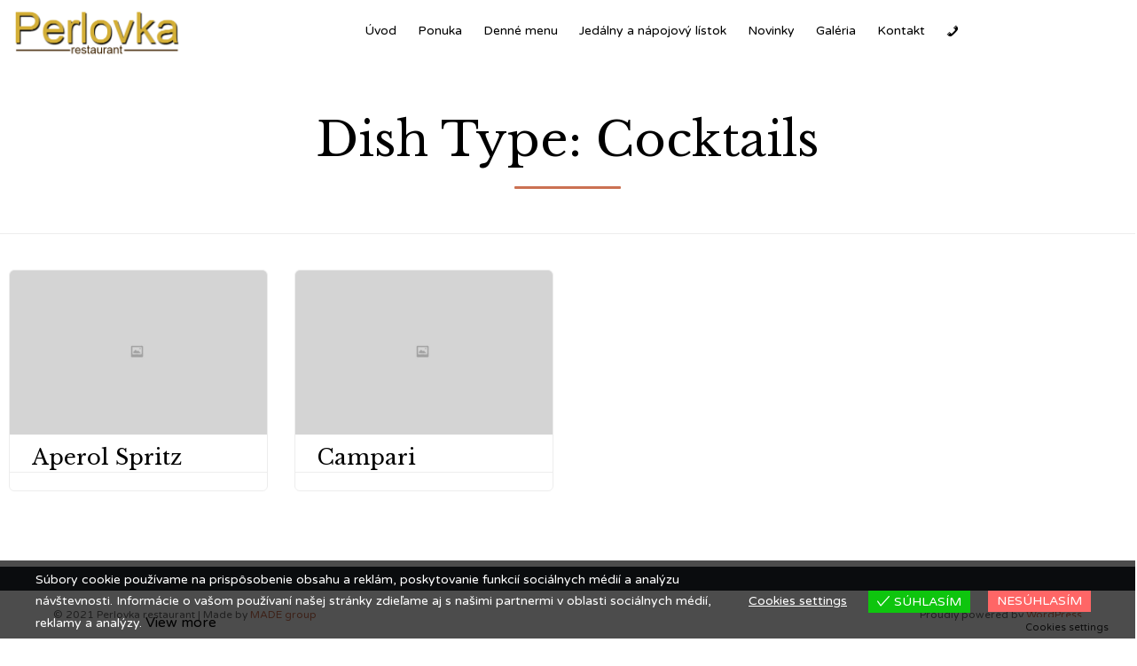

--- FILE ---
content_type: text/html; charset=UTF-8
request_url: https://perlovka.sk/dish-type/cocktails/
body_size: 42200
content:
<!DOCTYPE html>
<html lang="sk-SK" class="no-js">

<head>
	<meta charset="UTF-8" />
	<meta http-equiv="X-UA-Compatible" content="IE=edge" />
	<meta name="viewport" content="width=device-width, initial-scale=1">

	<link rel="pingback" href="https://perlovka.sk/xmlrpc.php" />

	<title>Cocktails &#8211; Reštaurácia Perlovka</title>
<meta name='robots' content='max-image-preview:large' />
<link rel='dns-prefetch' href='//ajax.googleapis.com' />
<link rel='dns-prefetch' href='//fonts.googleapis.com' />
<link rel='dns-prefetch' href='//s.w.org' />
<link rel="alternate" type="application/rss+xml" title="RSS kanál: Reštaurácia Perlovka &raquo;" href="https://perlovka.sk/feed/" />
<link rel="alternate" type="application/rss+xml" title="RSS kanál komentárov webu Reštaurácia Perlovka &raquo;" href="https://perlovka.sk/comments/feed/" />
<link rel="alternate" type="application/rss+xml" title="Feed Reštaurácia Perlovka &raquo; Cocktails Dish Type" href="https://perlovka.sk/dish-type/cocktails/feed/" />
		<script type="text/javascript">
			window._wpemojiSettings = {"baseUrl":"https:\/\/s.w.org\/images\/core\/emoji\/13.1.0\/72x72\/","ext":".png","svgUrl":"https:\/\/s.w.org\/images\/core\/emoji\/13.1.0\/svg\/","svgExt":".svg","source":{"concatemoji":"https:\/\/perlovka.sk\/wp-includes\/js\/wp-emoji-release.min.js?ver=5.8.12"}};
			!function(e,a,t){var n,r,o,i=a.createElement("canvas"),p=i.getContext&&i.getContext("2d");function s(e,t){var a=String.fromCharCode;p.clearRect(0,0,i.width,i.height),p.fillText(a.apply(this,e),0,0);e=i.toDataURL();return p.clearRect(0,0,i.width,i.height),p.fillText(a.apply(this,t),0,0),e===i.toDataURL()}function c(e){var t=a.createElement("script");t.src=e,t.defer=t.type="text/javascript",a.getElementsByTagName("head")[0].appendChild(t)}for(o=Array("flag","emoji"),t.supports={everything:!0,everythingExceptFlag:!0},r=0;r<o.length;r++)t.supports[o[r]]=function(e){if(!p||!p.fillText)return!1;switch(p.textBaseline="top",p.font="600 32px Arial",e){case"flag":return s([127987,65039,8205,9895,65039],[127987,65039,8203,9895,65039])?!1:!s([55356,56826,55356,56819],[55356,56826,8203,55356,56819])&&!s([55356,57332,56128,56423,56128,56418,56128,56421,56128,56430,56128,56423,56128,56447],[55356,57332,8203,56128,56423,8203,56128,56418,8203,56128,56421,8203,56128,56430,8203,56128,56423,8203,56128,56447]);case"emoji":return!s([10084,65039,8205,55357,56613],[10084,65039,8203,55357,56613])}return!1}(o[r]),t.supports.everything=t.supports.everything&&t.supports[o[r]],"flag"!==o[r]&&(t.supports.everythingExceptFlag=t.supports.everythingExceptFlag&&t.supports[o[r]]);t.supports.everythingExceptFlag=t.supports.everythingExceptFlag&&!t.supports.flag,t.DOMReady=!1,t.readyCallback=function(){t.DOMReady=!0},t.supports.everything||(n=function(){t.readyCallback()},a.addEventListener?(a.addEventListener("DOMContentLoaded",n,!1),e.addEventListener("load",n,!1)):(e.attachEvent("onload",n),a.attachEvent("onreadystatechange",function(){"complete"===a.readyState&&t.readyCallback()})),(n=t.source||{}).concatemoji?c(n.concatemoji):n.wpemoji&&n.twemoji&&(c(n.twemoji),c(n.wpemoji)))}(window,document,window._wpemojiSettings);
		</script>
		<style type="text/css">
img.wp-smiley,
img.emoji {
	display: inline !important;
	border: none !important;
	box-shadow: none !important;
	height: 1em !important;
	width: 1em !important;
	margin: 0 .07em !important;
	vertical-align: -0.1em !important;
	background: none !important;
	padding: 0 !important;
}
</style>
	<link rel='stylesheet' id='fp_res_jquery_ui_style-css'  href='//ajax.googleapis.com/ajax/libs/jqueryui/1.10.4/themes/smoothness/jquery-ui.min.css?ver=5.8.12' type='text/css' media='all' />
<link rel='stylesheet' id='sb_instagram_styles-css'  href='https://perlovka.sk/wp-content/plugins/instagram-feed/css/sbi-styles.min.css?ver=2.9.3.1' type='text/css' media='all' />
<link rel='stylesheet' id='wp-block-library-css'  href='https://perlovka.sk/wp-includes/css/dist/block-library/style.min.css?ver=5.8.12' type='text/css' media='all' />
<link rel='stylesheet' id='eu-cookies-bar-icons-css'  href='https://perlovka.sk/wp-content/plugins/eu-cookies-bar/css/eu-cookies-bar-icons.css?ver=1.0.3.10' type='text/css' media='all' />
<link rel='stylesheet' id='eu-cookies-bar-style-css'  href='https://perlovka.sk/wp-content/plugins/eu-cookies-bar/css/eu-cookies-bar.css?ver=1.0.3.10' type='text/css' media='all' />
<style id='eu-cookies-bar-style-inline-css' type='text/css'>
.eu-cookies-bar-cookies-bar-wrap{font-size:14px;color:#ffffff;background:rgba(0,0,0,0.7);}.eu-cookies-bar-cookies-bar-button-accept{color:#ffffff;background:#0ec50e;}.eu-cookies-bar-cookies-bar-button-decline{color:#ffffff;background:#ff6666;}.eu-cookies-bar-cookies-bar-settings-header{color:#ffffff;background:#249fd0;}.eu-cookies-bar-cookies-bar-settings-save-button{color:#ffffff;background:#249fd0;}
</style>
<link rel='stylesheet' id='megamenu-css'  href='https://perlovka.sk/wp-content/uploads/maxmegamenu/style.css?ver=2c496a' type='text/css' media='all' />
<link rel='stylesheet' id='dashicons-css'  href='https://perlovka.sk/wp-includes/css/dashicons.min.css?ver=5.8.12' type='text/css' media='all' />
<link rel='stylesheet' id='fp_font_icons-css'  href='//perlovka.sk/wp-content/plugins/foodpress/assets/fonts/font-awesome.css?ver=5.8.12' type='text/css' media='all' />
<link rel='stylesheet' id='fp_fonts-css'  href='//perlovka.sk/wp-content/plugins/foodpress/assets/fonts/fp_fonts.css?ver=5.8.12' type='text/css' media='all' />
<link rel='stylesheet' id='fp_default-css'  href='//perlovka.sk/wp-content/plugins/foodpress/assets/css/foodpress_styles.css?ver=5.8.12' type='text/css' media='all' />
<link rel='stylesheet' id='fp_google_fonts-css'  href='//fonts.googleapis.com/css?family=Open+Sans%3A400italic%2C600%2C700%2C400%2C300&#038;ver=5.8.12' type='text/css' media='screen' />
<link rel='stylesheet' id='foodpress_dynamic_styles-css'  href='https://perlovka.sk/wp-content/plugins/foodpress/assets/css/foodpress_dynamic_styles.css?ver=5.8.12' type='text/css' media='all' />
<link rel='stylesheet' id='fp_res_timepicker_style-css'  href='//perlovka.sk/wp-content/plugins/foodpress/assets/css/jquery.timepicker.css?ver=5.8.12' type='text/css' media='all' />
<link rel='stylesheet' id='fp_res_intl_phone_input-css'  href='https://perlovka.sk/wp-content/plugins/foodpress/assets/css/intlTelInput.css?ver=5.8.12' type='text/css' media='all' />
<link rel='stylesheet' id='newsletter-css'  href='https://perlovka.sk/wp-content/plugins/newsletter/style.css?ver=7.4.1' type='text/css' media='all' />
<link rel='stylesheet' id='vamtam-gfonts-css'  href='https://fonts.googleapis.com/css?family=Libre+Baskerville%3Anormal%2Cbold%7CVarela+Round%3Anormal%2Cbold%7CHandlee%3Anormal%2Cbold&#038;subset=latin&#038;ver=16' type='text/css' media='all' />
<link rel='stylesheet' id='front-all-css'  href='https://perlovka.sk/wp-content/themes/vip-restaurant/cache/all.css?ver=1633545040' type='text/css' media='all' />
<style id='front-all-inline-css' type='text/css'>

			@font-face {
				font-family: 'icomoon';
				src: url( https://perlovka.sk/wp-content/themes/vip-restaurant/vamtam/assets/fonts/icons/icons.ttf) format('truetype');
				font-weight: normal;
				font-style: normal;
			}

			@font-face {
				font-family: 'theme';
				src: url(https://perlovka.sk/wp-content/themes/vip-restaurant/vamtam/assets/fonts/theme-icons/theme-icons.ttf) format('truetype'),
					url(https://perlovka.sk/wp-content/themes/vip-restaurant/vamtam/assets/fonts/theme-icons/theme-icons.woff) format('woff'),
					url(https://perlovka.sk/wp-content/themes/vip-restaurant/vamtam/assets/fonts/theme-icons/theme-icons.svg#theme-icons) format('svg');
				font-weight: normal;
				font-style: normal;
			}
		
</style>
<link rel='stylesheet' id='cubeportfolio-css'  href='https://perlovka.sk/wp-content/themes/vip-restaurant/vamtam/assets/cubeportfolio/css/cubeportfolio.css?ver=4.4.0' type='text/css' media='all' />
<script type='text/javascript' src='https://perlovka.sk/wp-content/themes/vip-restaurant/vamtam/assets/js/modernizr.min.js?ver=3.2.0' id='modernizr-js'></script>
<script type='text/javascript' src='https://perlovka.sk/wp-includes/js/jquery/jquery.min.js?ver=3.6.0' id='jquery-core-js'></script>
<script type='text/javascript' src='https://perlovka.sk/wp-includes/js/jquery/jquery-migrate.min.js?ver=3.3.2' id='jquery-migrate-js'></script>
<script type='text/javascript' id='eu-cookies-bar-script-js-extra'>
/* <![CDATA[ */
var eu_cookies_bar_params = {"cookies_bar_on_close":"none","cookies_bar_on_scroll":"none","cookies_bar_on_page_redirect":"none","block_until_accept":"","strictly_necessary":["wordpress_test_cookie"],"strictly_necessary_family":["wp-settings","wordpress_logged_in","wp_woocommerce_session","woocommerce"],"expire_time":"1785081433","cookiepath":"\/","user_cookies_settings_enable":"1"};
/* ]]> */
</script>
<script type='text/javascript' src='https://perlovka.sk/wp-content/plugins/eu-cookies-bar/js/eu-cookies-bar.js?ver=5.8.12' id='eu-cookies-bar-script-js'></script>
<link rel="https://api.w.org/" href="https://perlovka.sk/wp-json/" /><link rel="EditURI" type="application/rsd+xml" title="RSD" href="https://perlovka.sk/xmlrpc.php?rsd" />
<link rel="wlwmanifest" type="application/wlwmanifest+xml" href="https://perlovka.sk/wp-includes/wlwmanifest.xml" /> 
<meta name="generator" content="WordPress 5.8.12" />


<!-- foodPress Version -->
<meta name="generator" content="foodPress 1.5.3" />

<style type="text/css">.recentcomments a{display:inline !important;padding:0 !important;margin:0 !important;}</style><meta name="generator" content="Powered by Slider Revolution 6.5.4 - responsive, Mobile-Friendly Slider Plugin for WordPress with comfortable drag and drop interface." />

<!-- Jetpack Open Graph Tags -->
<meta property="og:type" content="website" />
<meta property="og:title" content="Cocktails &#8211; Reštaurácia Perlovka" />
<meta property="og:url" content="https://perlovka.sk/dish-type/cocktails/" />
<meta property="og:site_name" content="Reštaurácia Perlovka" />
<meta property="og:image" content="https://perlovka.sk/wp-content/uploads/2021/11/cropped-index.png" />
<meta property="og:image:width" content="512" />
<meta property="og:image:height" content="512" />
<meta property="og:locale" content="sk_SK" />

<!-- End Jetpack Open Graph Tags -->
<link rel="icon" href="https://perlovka.sk/wp-content/uploads/2021/11/cropped-index-32x32.png" sizes="32x32" />
<link rel="icon" href="https://perlovka.sk/wp-content/uploads/2021/11/cropped-index-192x192.png" sizes="192x192" />
<link rel="apple-touch-icon" href="https://perlovka.sk/wp-content/uploads/2021/11/cropped-index-180x180.png" />
<meta name="msapplication-TileImage" content="https://perlovka.sk/wp-content/uploads/2021/11/cropped-index-270x270.png" />
<script type="text/javascript">function setREVStartSize(e){
			//window.requestAnimationFrame(function() {				 
				window.RSIW = window.RSIW===undefined ? window.innerWidth : window.RSIW;	
				window.RSIH = window.RSIH===undefined ? window.innerHeight : window.RSIH;	
				try {								
					var pw = document.getElementById(e.c).parentNode.offsetWidth,
						newh;
					pw = pw===0 || isNaN(pw) ? window.RSIW : pw;
					e.tabw = e.tabw===undefined ? 0 : parseInt(e.tabw);
					e.thumbw = e.thumbw===undefined ? 0 : parseInt(e.thumbw);
					e.tabh = e.tabh===undefined ? 0 : parseInt(e.tabh);
					e.thumbh = e.thumbh===undefined ? 0 : parseInt(e.thumbh);
					e.tabhide = e.tabhide===undefined ? 0 : parseInt(e.tabhide);
					e.thumbhide = e.thumbhide===undefined ? 0 : parseInt(e.thumbhide);
					e.mh = e.mh===undefined || e.mh=="" || e.mh==="auto" ? 0 : parseInt(e.mh,0);		
					if(e.layout==="fullscreen" || e.l==="fullscreen") 						
						newh = Math.max(e.mh,window.RSIH);					
					else{					
						e.gw = Array.isArray(e.gw) ? e.gw : [e.gw];
						for (var i in e.rl) if (e.gw[i]===undefined || e.gw[i]===0) e.gw[i] = e.gw[i-1];					
						e.gh = e.el===undefined || e.el==="" || (Array.isArray(e.el) && e.el.length==0)? e.gh : e.el;
						e.gh = Array.isArray(e.gh) ? e.gh : [e.gh];
						for (var i in e.rl) if (e.gh[i]===undefined || e.gh[i]===0) e.gh[i] = e.gh[i-1];
											
						var nl = new Array(e.rl.length),
							ix = 0,						
							sl;					
						e.tabw = e.tabhide>=pw ? 0 : e.tabw;
						e.thumbw = e.thumbhide>=pw ? 0 : e.thumbw;
						e.tabh = e.tabhide>=pw ? 0 : e.tabh;
						e.thumbh = e.thumbhide>=pw ? 0 : e.thumbh;					
						for (var i in e.rl) nl[i] = e.rl[i]<window.RSIW ? 0 : e.rl[i];
						sl = nl[0];									
						for (var i in nl) if (sl>nl[i] && nl[i]>0) { sl = nl[i]; ix=i;}															
						var m = pw>(e.gw[ix]+e.tabw+e.thumbw) ? 1 : (pw-(e.tabw+e.thumbw)) / (e.gw[ix]);					
						newh =  (e.gh[ix] * m) + (e.tabh + e.thumbh);
					}
					var el = document.getElementById(e.c);
					if (el!==null && el) el.style.height = newh+"px";					
					el = document.getElementById(e.c+"_wrapper");
					if (el!==null && el) el.style.height = newh+"px";
				} catch(e){
					console.log("Failure at Presize of Slider:" + e)
				}					   
			//});
		  };</script>
<style type="text/css">/** Mega Menu CSS: fs **/</style>
</head>
<body data-rsssl=1 class="archive tax-dish_type term-cocktails term-75 mega-menu-menu-header full header-layout-logo-menu pagination-load-more  sticky-header-type-normal vamtam-not-scrolled has-page-header no-header-slider no-header-sidebars responsive-layout sticky-header sticky-footer vamtam-limit-wrapper layout-full">
	<span id="top"></span>
	
	<div class="fixed-header-box sticky-header-state-reset" style="">
	<header class="main-header layout-logo-menu header-content-wrapper">
				<div class="limit-wrapper header-maybe-limit-wrapper header-padding">
	<div class="header-contents">
		<div class="first-row">
			<div class="logo-wrapper">
		<div class="logo-tagline">
		<a href="https://perlovka.sk/" title="Reštaurácia Perlovka" class="logo " style="min-width:200px">				<img src="https://perlovka.sk/wp-content/uploads/2021/06/perlovka_logo_2015BminiH.png" alt="Reštaurácia Perlovka" class="normal-logo" width="200" height="61"  style="max-height: 61.5px;"/>
									<img src="https://perlovka.sk/wp-content/uploads/2021/06/perlovka_logo_2015Bmini.png" alt="Reštaurácia Perlovka" class="alternative-logo" width="200" height="61"  style="max-height: 61.5px;"/>
									</a>
			</div>
	<div class="mobile-logo-additions">
				<button class="header-search icon vamtam-overlay-search-trigger">&#57648;</button>
				<div id="vamtam-megamenu-main-menu-toggle"></div>
	</div>
</div>
		</div>

		<div class="second-row ">
			<div id="menus">
				<nav id="main-menu">
		<a href="#main" title="Skip to content" class="visuallyhidden">Skip to content</a>
	<div id="mega-menu-wrap-menu-header" class="mega-menu-wrap"><div class="mega-menu-toggle"><div class="mega-toggle-blocks-left"></div><div class="mega-toggle-blocks-center"></div><div class="mega-toggle-blocks-right"><div class='mega-toggle-block mega-menu-toggle-animated-block mega-toggle-block-0' id='mega-toggle-block-0'><button aria-label="Toggle Menu" class="mega-toggle-animated mega-toggle-animated-slider" type="button" aria-expanded="false">
                  <span class="mega-toggle-animated-box">
                    <span class="mega-toggle-animated-inner"></span>
                  </span>
                </button></div></div></div><ul id="mega-menu-menu-header" class="mega-menu max-mega-menu mega-menu-horizontal mega-no-js" data-event="hover_intent" data-effect="slide" data-effect-speed="200" data-effect-mobile="disabled" data-effect-speed-mobile="0" data-mobile-force-width="false" data-second-click="go" data-document-click="collapse" data-vertical-behaviour="accordion" data-breakpoint="900" data-unbind="true" data-mobile-state="collapse_all" data-hover-intent-timeout="300" data-hover-intent-interval="100"><li class='mega-menu-item mega-menu-item-type-post_type mega-menu-item-object-page mega-menu-item-home mega-align-bottom-left mega-menu-flyout mega-menu-item-987674' id='mega-menu-item-987674'><a class="mega-menu-link" href="https://perlovka.sk/" tabindex="0">Úvod</a></li><li class='mega-menu-item mega-menu-item-type-post_type mega-menu-item-object-page mega-align-bottom-left mega-menu-flyout mega-menu-item-987665' id='mega-menu-item-987665'><a class="mega-menu-link" href="https://perlovka.sk/ponuka/" tabindex="0">Ponuka</a></li><li class='mega-menu-item mega-menu-item-type-post_type mega-menu-item-object-page mega-align-bottom-left mega-menu-flyout mega-menu-item-987980' id='mega-menu-item-987980'><a class="mega-menu-link" href="https://perlovka.sk/denne-menu/" tabindex="0">Denné menu</a></li><li class='mega-menu-item mega-menu-item-type-post_type mega-menu-item-object-page mega-align-bottom-left mega-menu-flyout mega-menu-item-987681' id='mega-menu-item-987681'><a class="mega-menu-link" href="https://perlovka.sk/jedalny-listok/" tabindex="0">Jedálny a nápojový lístok</a></li><li class='mega-menu-item mega-menu-item-type-post_type mega-menu-item-object-page mega-align-bottom-left mega-menu-flyout mega-menu-item-988008' id='mega-menu-item-988008'><a class="mega-menu-link" href="https://perlovka.sk/novinky/" tabindex="0">Novinky</a></li><li class='mega-menu-item mega-menu-item-type-post_type mega-menu-item-object-page mega-align-bottom-left mega-menu-flyout mega-menu-item-987668' id='mega-menu-item-987668'><a class="mega-menu-link" href="https://perlovka.sk/galeria/" tabindex="0">Galéria</a></li><li class='mega-menu-item mega-menu-item-type-post_type mega-menu-item-object-page mega-align-bottom-left mega-menu-flyout mega-menu-item-987670' id='mega-menu-item-987670'><a class="mega-menu-link" href="https://perlovka.sk/kontakt/" tabindex="0">Kontakt</a></li><li class='mega-menu-item mega-menu-item-type-custom mega-menu-item-object-custom mega-align-bottom-left mega-menu-flyout mega-has-icon mega-icon-left mega-hide-text mega-menu-item-988099' id='mega-menu-item-988099'><a class="dashicons-phone mega-menu-link" href="tel:0915059545" tabindex="0" aria-label="Zavolať"></a></li></ul></div></nav>
			</div>
		</div>

		
		
			</div>
</div>
	</header>

	</div>

	
	<div id="page" class="main-container">

		<div class="boxed-layout">
			<div class="pane-wrapper clearfix">
								<div id="main-content">
					<div id="sub-header" class="layout-full">
	<div class="meta-header" style="">
				<div class="limit-wrapper">
			<div class="meta-header-inside">
				<header class="page-header layout-centered  " data-progressive-animation="page-title">
	<h1 style="" itemprop="headline">
		Dish Type: <span>Cocktails</span>
			</h1>

			<div class="page-header-line"></div>
	
	

</header>
			</div>
		</div>
	</div>
</div>

										<div id="main" role="main" class="vamtam-main layout-full  ">
						
													<div class="limit-wrapper">
						
	<div class="row page-wrapper">

		
		<article id="post-11594" class="full post-11594 menu type-menu status-publish has-post-thumbnail hentry meal_type-drinks dish_type-alcoholic dish_type-cocktails">
						<div class="page-content">
								<div class="loop-wrapper clearfix news mosaic paginated vamtam-cubeportfolio cbp" data-columns="4" data-options="{&quot;layoutMode&quot;:&quot;mosaic&quot;,&quot;sortToPreventGaps&quot;:true,&quot;defaultFilter&quot;:&quot;*&quot;,&quot;animationType&quot;:&quot;quicksand&quot;,&quot;gapHorizontal&quot;:0,&quot;gapVertical&quot;:30,&quot;gridAdjustment&quot;:&quot;responsive&quot;,&quot;mediaQueries&quot;:[{&quot;width&quot;:3465,&quot;cols&quot;:11},{&quot;width&quot;:3150,&quot;cols&quot;:10},{&quot;width&quot;:2835,&quot;cols&quot;:9},{&quot;width&quot;:2520,&quot;cols&quot;:8},{&quot;width&quot;:2205,&quot;cols&quot;:7},{&quot;width&quot;:1890,&quot;cols&quot;:6},{&quot;width&quot;:1575,&quot;cols&quot;:5},{&quot;width&quot;:1260,&quot;cols&quot;:4},{&quot;width&quot;:945,&quot;cols&quot;:3},{&quot;width&quot;:630,&quot;cols&quot;:2},{&quot;width&quot;:315,&quot;cols&quot;:1}],&quot;displayType&quot;:&quot;bottomToTop&quot;,&quot;displayTypeSpeed&quot;:100}">
			<div class="page-content post-header clearboth list-item cbp-item post-11594 menu type-menu status-publish has-post-thumbnail hentry meal_type-drinks dish_type-alcoholic dish_type-cocktails" style="width: 25%">
				<div>
					<div class="post-article has-image-wrapper ">
	<div class="standard-post-format clearfix as-image ">
		<div class="post-media">
			<div class="thumbnail">
							<a href="https://perlovka.sk/menuitems/margarita/" title="Aperol Spritz">
					<img width="292" height="186" src="https://perlovka.sk/wp-content/uploads/2013/04/large-292x186.jpg" class="attachment-theme-normal-4 size-theme-normal-4 wp-post-image" alt="" loading="lazy" srcset="https://perlovka.sk/wp-content/uploads/2013/04/large-292x186.jpg 292w, https://perlovka.sk/wp-content/uploads/2013/04/large-300x191@2x.jpg 600w, https://perlovka.sk/wp-content/uploads/2013/04/large-300x191.jpg 300w, https://perlovka.sk/wp-content/uploads/2013/04/large-1024x652.jpg 1024w, https://perlovka.sk/wp-content/uploads/2013/04/large-615x391.jpg 615w, https://perlovka.sk/wp-content/uploads/2013/04/large-400x255.jpg 400w, https://perlovka.sk/wp-content/uploads/2013/04/large-800x509.jpg 800w, https://perlovka.sk/wp-content/uploads/2013/04/large-585x372.jpg 585w, https://perlovka.sk/wp-content/uploads/2013/04/large.jpg 1100w, https://perlovka.sk/wp-content/uploads/2013/04/large-292x186@2x.jpg 584w" sizes="(min-width: 900px) 50vw, 100vw" data-attachment-id="987654" data-permalink="https://perlovka.sk/large/" data-orig-file="https://perlovka.sk/wp-content/uploads/2013/04/large.jpg" data-orig-size="1100,700" data-comments-opened="1" data-image-meta="{&quot;aperture&quot;:&quot;0&quot;,&quot;credit&quot;:&quot;&quot;,&quot;camera&quot;:&quot;&quot;,&quot;caption&quot;:&quot;&quot;,&quot;created_timestamp&quot;:&quot;0&quot;,&quot;copyright&quot;:&quot;&quot;,&quot;focal_length&quot;:&quot;0&quot;,&quot;iso&quot;:&quot;0&quot;,&quot;shutter_speed&quot;:&quot;0&quot;,&quot;title&quot;:&quot;&quot;,&quot;orientation&quot;:&quot;0&quot;}" data-image-title="Sample image" data-image-description="" data-image-caption="" data-medium-file="https://perlovka.sk/wp-content/uploads/2013/04/large-300x191.jpg" data-large-file="https://perlovka.sk/wp-content/uploads/2013/04/large-1024x652.jpg" />					<span class='icon shortcode theme  use-hover' style=''>&#58897;</span>				</a>
					</div>
	</div>

	<div class="post-content-wrapper">
		
		
				<header class="single">
			<div class="content">
				<h4>
					<a href="https://perlovka.sk/menuitems/margarita/" title="Aperol Spritz" class="entry-title">Aperol Spritz</a>
				</h4>
			</div>
		</header>
	
		<div class="post-content-outer">
					</div>


		

		<div class="post-actions-wrapper clearfix">

		
														</div>


	</div>
	</div>
</div>
				</div>
			</div>
			<div class="page-content post-header list-item cbp-item post-11788 menu type-menu status-publish has-post-thumbnail hentry meal_type-drinks dish_type-alcoholic dish_type-cocktails" style="width: 25%">
				<div>
					<div class="post-article has-image-wrapper ">
	<div class="standard-post-format clearfix as-image ">
		<div class="post-media">
			<div class="thumbnail">
							<a href="https://perlovka.sk/menuitems/campari/" title="Campari">
					<img width="292" height="186" src="https://perlovka.sk/wp-content/uploads/2013/04/large-292x186.jpg" class="attachment-theme-normal-4 size-theme-normal-4 wp-post-image" alt="" loading="lazy" srcset="https://perlovka.sk/wp-content/uploads/2013/04/large-292x186.jpg 292w, https://perlovka.sk/wp-content/uploads/2013/04/large-300x191@2x.jpg 600w, https://perlovka.sk/wp-content/uploads/2013/04/large-300x191.jpg 300w, https://perlovka.sk/wp-content/uploads/2013/04/large-1024x652.jpg 1024w, https://perlovka.sk/wp-content/uploads/2013/04/large-615x391.jpg 615w, https://perlovka.sk/wp-content/uploads/2013/04/large-400x255.jpg 400w, https://perlovka.sk/wp-content/uploads/2013/04/large-800x509.jpg 800w, https://perlovka.sk/wp-content/uploads/2013/04/large-585x372.jpg 585w, https://perlovka.sk/wp-content/uploads/2013/04/large.jpg 1100w, https://perlovka.sk/wp-content/uploads/2013/04/large-292x186@2x.jpg 584w" sizes="(min-width: 900px) 50vw, 100vw" data-attachment-id="987654" data-permalink="https://perlovka.sk/large/" data-orig-file="https://perlovka.sk/wp-content/uploads/2013/04/large.jpg" data-orig-size="1100,700" data-comments-opened="1" data-image-meta="{&quot;aperture&quot;:&quot;0&quot;,&quot;credit&quot;:&quot;&quot;,&quot;camera&quot;:&quot;&quot;,&quot;caption&quot;:&quot;&quot;,&quot;created_timestamp&quot;:&quot;0&quot;,&quot;copyright&quot;:&quot;&quot;,&quot;focal_length&quot;:&quot;0&quot;,&quot;iso&quot;:&quot;0&quot;,&quot;shutter_speed&quot;:&quot;0&quot;,&quot;title&quot;:&quot;&quot;,&quot;orientation&quot;:&quot;0&quot;}" data-image-title="Sample image" data-image-description="" data-image-caption="" data-medium-file="https://perlovka.sk/wp-content/uploads/2013/04/large-300x191.jpg" data-large-file="https://perlovka.sk/wp-content/uploads/2013/04/large-1024x652.jpg" />					<span class='icon shortcode theme  use-hover' style=''>&#58897;</span>				</a>
					</div>
	</div>

	<div class="post-content-wrapper">
		
		
				<header class="single">
			<div class="content">
				<h4>
					<a href="https://perlovka.sk/menuitems/campari/" title="Campari" class="entry-title">Campari</a>
				</h4>
			</div>
		</header>
	
		<div class="post-content-outer">
					</div>


		

		<div class="post-actions-wrapper clearfix">

		
														</div>


	</div>
	</div>
</div>
				</div>
			</div>
</div>

							</div>
		</article>

			</div>


						</div> <!-- .limit-wrapper -->
	
				</div><!-- #main -->

			</div><!-- #main-content -->

							<div class="footer-wrapper" >
					<footer class="main-footer vamtam-hide-bg-lowres" style="background-color:#23282f;background-image:none;">
													<div class="footer-sidebars-wrapper limit-wrapper">
								<div id="footer-sidebars" class="limit-wrapper">
	<div class="row">
																<aside class="cell-1-1 fit" data-id="1">
					<section id="text-18" class="widget widget_text">			<div class="textwidget"><p><span class="vamtam-blank-space  vamtam-hide-lowres" style="height:50px"></span></p>
<h2 style="color: #CB9252;">Reštaurácia Perlovka</h2>
</div>
		</section>				</aside>
															</div><div class="row">				<aside class="cell-1-3 fit" data-id="2">
					<section id="text-15" class="widget widget_text"><h4 class="widget-title">Kontakt</h4>			<div class="textwidget"><p>Vinárska 4450/2D</p>
<p>92601 Sereď</p>
<p><a href="tel:+421915059545">0915 05 95 45</a></p>
<p><a href="mailto:argastro.sered@gmaol.com">argastro.sered@gmail.com</a></p>
</div>
		</section>				</aside>
																			<aside class="cell-1-3 fit" data-id="3">
					<section id="text-22" class="widget widget_text"><h4 class="widget-title">Odoberať denné menu</h4>			<div class="textwidget"><div class="tnp tnp-subscription-minimal "><form action="https://perlovka.sk/?na=s" method="post"><input type="hidden" name="nr" value="minimal"><input type="hidden" name="nlang" value=""><input class="tnp-email" type="email" required name="ne" value="" placeholder="Email"><input class="tnp-submit" type="submit" value="Odoberať " style="background-color:"><div class="tnp-field tnp-privacy-field"><label><input type="checkbox" name="ny" required class="tnp-privacy">&nbsp;Pokračovaním prijímate zásady ochrany osobných údajov</label></div></form></div>

</div>
		</section>				</aside>
																			<aside class="cell-1-3 fit" data-id="4">
					<section id="text-21" class="widget widget_text"><h4 class="widget-title">Prevádzkovateľ</h4>			<div class="textwidget"><p>AR GASTRO,s.r.o.</p>
<p>Vinárska 4450/2D,  926 01 Sereď</p>
<p>IČO: 56360223</p>
<p>IČ DPH: SK2122283328</p>
</div>
		</section>				</aside>
																																						</div>
</div>
							</div>
											</footer>

					
						<div class="vamtam-subfooter copyrights vamtam-hide-bg-lowres" style="background-color:#ffffff;background-image:none;">
		<div class="limit-wrapper">
			<div class="row">
													<div class="vamtam-grid grid-1-2">© 2021 Perlovka restaurant  | Made by <a href="http://madegroup.csk" target="_blank">MADE group</a></div>
					<div class="vamtam-grid grid-1-2 textright">Proudly powered by <a href="https://wordpress.org/" target="_blank">WordPress</a></div>
							</div>
		</div>
	</div>
				</div>
			
		</div><!-- / .pane-wrapper -->

	</div><!-- / .boxed-layout -->
</div><!-- / #page -->

<div id="vamtam-overlay-search">
	<button id="vamtam-overlay-search-close"><span class='icon shortcode theme  use-hover' style=''>&#59648;</span></button>
	<form action="https://perlovka.sk/" class="searchform" method="get" role="search" novalidate="">
		<input type="search" required="required" placeholder="Search..." name="s" value="" />
			</form>
</div>


	<div id="scroll-to-top" class="icon" >&#59662;</div>

		<script type="text/javascript">
			window.RS_MODULES = window.RS_MODULES || {};
			window.RS_MODULES.modules = window.RS_MODULES.modules || {};
			window.RS_MODULES.waiting = window.RS_MODULES.waiting || [];
			window.RS_MODULES.defered = true;
			window.RS_MODULES.moduleWaiting = window.RS_MODULES.moduleWaiting || {};
			window.RS_MODULES.type = 'compiled';
		</script>
		            <div class="eu-cookies-bar-cookies-bar-wrap eu-cookies-bar-cookies-bar-position-bottom">
                <div class="eu-cookies-bar-cookies-bar">
                    <div class="eu-cookies-bar-cookies-bar-message">
                        <div>
							Súbory cookie používame na prispôsobenie obsahu a reklám, poskytovanie funkcií sociálnych médií a analýzu návštevnosti. Informácie o vašom používaní našej stránky zdieľame aj s našimi partnermi v oblasti sociálnych médií, reklamy a analýzy.							                                <a target="_blank"
                                   href="https://perlovka.sk/?page_id=3">View more</a>
								                        </div>
                    </div>
                    <div class="eu-cookies-bar-cookies-bar-button-container">

                        <div class="eu-cookies-bar-cookies-bar-button-wrap">
							                                <div class="eu-cookies-bar-cookies-bar-button eu-cookies-bar-cookies-bar-button-settings">
                                    <span>Cookies settings</span>
                                </div>
								                                <div class="eu-cookies-bar-cookies-bar-button eu-cookies-bar-cookies-bar-button-accept">
                                    <span class="eu-cookies-bar-tick">SÚHLASÍM</span>
                                </div>
								                                <div class="eu-cookies-bar-cookies-bar-button eu-cookies-bar-cookies-bar-button-decline">
                                    <span class="eu-cookies-bar-decline">NESÚHLASÍM</span>
                                </div>
								                        </div>

                    </div>
                </div>
            </div>
			            <div class="eu-cookies-bar-cookies-bar-settings-wrap">
                <div class="eu-cookies-bar-cookies-bar-settings-wrap-container">
                    <div class="eu-cookies-bar-cookies-bar-settings-overlay">
                    </div>
                    <div class="eu-cookies-bar-cookies-bar-settings">
						                        <div class="eu-cookies-bar-cookies-bar-settings-header">
                            <span class="eu-cookies-bar-cookies-bar-settings-header-text">Súkromie & Cookies</span>
                            <span class="eu-cookies-bar-close eu-cookies-bar-cookies-bar-settings-close"></span>
                        </div>
                        <div class="eu-cookies-bar-cookies-bar-settings-nav">
                            <div class="eu-cookies-bar-cookies-bar-settings-privacy eu-cookies-bar-cookies-bar-settings-nav-active">
								Privacy &amp; Cookies policy                            </div>
                            <div class="eu-cookies-bar-cookies-bar-settings-cookie-list">Cookies list</div>
                        </div>
                        <div class="eu-cookies-bar-cookies-bar-settings-content">
                            <table class="eu-cookies-bar-cookies-bar-settings-content-child eu-cookies-bar-cookies-bar-settings-content-child-inactive">
                                <tbody>
                                <tr>
                                    <th>Cookie name</th>
                                    <th>Active</th>
                                </tr>
								                                </tbody>
                            </table>
                            <div class="eu-cookies-bar-cookies-bar-settings-policy eu-cookies-bar-cookies-bar-settings-content-child">
								<!-- wp:heading -->
<h2>Kto sme</h2>
<!-- /wp:heading --><!-- wp:paragraph -->

Adresa našej webovej stránky je: https://perlovka.sk.

<!-- /wp:paragraph --><!-- wp:heading -->

<!-- /wp:heading --><!-- wp:heading -->
<h2>Súbory cookies</h2>
<!-- /wp:heading --><!-- wp:paragraph -->

Ak pridáte komentár na našej stránke, môžete súhlasiť s uložením vášho mena, e-mailovej adresy a webovej stránky do súborov cookies. Je to pre vaše pohodlie, aby ste nemuseli opätovne vypĺňať vaše údaje znovu pri pridávaní ďalšieho komentára. Tieto súbory cookies sú platné jeden rok.

<!-- /wp:paragraph --><!-- wp:paragraph -->

Ak navštívite našu stránku prihlásenia, uložíme dočasné súbory cookies na určenie toho, či váš prehliadač akceptuje súbory cookies. Tieto súbory cookies neobsahujú žiadne osobné údaje a sú odstránené pri zatvorení prehliadača.

<!-- /wp:paragraph --><!-- wp:paragraph -->

Pri prihlásení nastavíme niekoľko súborov cookies, aby sme uložili vaše prihlasovacie údaje a nastavenia zobrazenia. Prihlasovacie cookies sú platné dva dni a nastavenia zobrazenia jeden rok. Ak zvolíte možnosť "zapamätať", vaše prihlásenie bude platné dva týždne. Pri odhlásení sa z vášho účtu sú súbory cookies odstránené.

<!-- /wp:paragraph --><!-- wp:paragraph -->

Pri úprave alebo publikovaní článku budú vo vašom prehliadači uložené dodatočné súbory cookies. Tieto súbory cookies neobsahujú žiadne osobné údaje a odkazujú iba na ID článku, ktorý ste upravovali. Súbory sú platné 1 deň.

<!-- /wp:paragraph --><!-- wp:heading -->

<!-- /wp:heading --><!-- wp:heading -->
<h2>S kým zdieľame vaše údaje</h2>
<!-- /wp:heading --><!-- wp:paragraph -->

<strong class="privacy-policy-tutorial">Navrhovaný text: </strong>Ak požadujete obnovenie hesla, vaša adresa IP bude uvedená v e-maile na obnovenie hesla.

<!-- /wp:paragraph --><!-- wp:heading -->
<h2>Ako dlho uchovávame vaše údaje</h2>
<!-- /wp:heading --><!-- wp:paragraph -->

Pri pridávaní komentára, komentár a jeho metaúdaje sú uchovávané oddelene. Vďaka tomu vieme automaticky rozpoznať a schváliť akékoľvek súvisiace komentáre bez toho, aby museli byť podržané na moderáciu.

<!-- /wp:paragraph --><!-- wp:paragraph -->

Pre používateľov, ktorí sa zaregistrujú na našich webových stránkach (ak takí existujú), ukladáme aj osobné údaje, ktoré poskytujú, do ich užívateľského profilu. Všetci používatelia môžu kedykoľvek zobraziť, upraviť alebo odstrániť svoje osobné údaje (okrem zmeny používateľského). Správcovia webových stránok tiež môžu zobraziť a upraviť tieto informácie.

<!-- /wp:paragraph --><!-- wp:heading -->
<h2>Aké práva máte nad svojimi údajmi</h2>
<!-- /wp:heading --><!-- wp:paragraph -->

Ak na tejto webovej stránke máte účet, alebo ste tu pridali komentár, môžete požiadať o export vašich osobných údajov, ktoré o vás ukladáme, včetne údajov, ktoré ste nám poskytli. Môžete tak isto požiadať o vymazanie osobných údajov. To sa ale netýka údajov, ktoré o vás musíme uchovávať z administratívnych, právnych alebo bezpečnostných dôvodov.

<!-- /wp:paragraph --><!-- wp:heading -->
<h2>Kam posielame vaše údaje</h2>
<!-- /wp:heading --><!-- wp:paragraph -->

Komentáre návštevníkov môžu byť kontrolované prostredníctvom automatizovanej služby na detekciu spamu.

<!-- /wp:paragraph -->                            </div>
                        </div>

                        <span class="eu-cookies-bar-cookies-bar-settings-save-button">Save settings</span>

						                    </div>
                </div>
            </div>
			                <div class="eu-cookies-bar-cookies-settings-call-container eu-cookies-bar-cookies-settings-call-position-right">
                    <div class="eu-cookies-bar-cookies-settings-call-button eu-cookies-bar-cookies-bar-button-settings">
                        <span>Cookies settings</span>
                    </div>
                </div>
				<!-- Instagram Feed JS -->
<script type="text/javascript">
var sbiajaxurl = "https://perlovka.sk/wp-admin/admin-ajax.php";
</script>
<script>VAMTAM_HIDDEN_WIDGETS = ["text-22"];</script><link rel='stylesheet' id='rs-plugin-settings-css'  href='https://perlovka.sk/wp-content/plugins/revslider/public/assets/css/rs6.css?ver=6.5.4' type='text/css' media='all' />
<style id='rs-plugin-settings-inline-css' type='text/css'>
#rs-demo-id {}
</style>
<script type='text/javascript' src='https://perlovka.sk/wp-content/plugins/revslider/public/assets/js/rbtools.min.js?ver=6.5.4' defer async id='tp-tools-js'></script>
<script type='text/javascript' src='https://perlovka.sk/wp-content/plugins/revslider/public/assets/js/rs6.min.js?ver=6.5.4' defer async id='revmin-js'></script>
<script type='text/javascript' src='https://perlovka.sk/wp-content/themes/vip-restaurant/vamtam/assets/js/plugins/thirdparty/jquery.matchheight.min.js?ver=0.5.1' id='jquery-match-height-js'></script>
<script type='text/javascript' src='https://perlovka.sk/wp-content/themes/vip-restaurant/vamtam/assets/js/plugins/thirdparty/jquery.easypiechart.js?ver=2.1.3' id='jquery-easypiechart-js'></script>
<script type='text/javascript' src='https://perlovka.sk/wp-content/themes/vip-restaurant/vamtam/assets/js/plugins/thirdparty/responsive-elements.js?ver=16' id='vamtam-reponsive-elements-js'></script>
<script type='text/javascript' src='https://perlovka.sk/wp-content/themes/vip-restaurant/vamtam/assets/cubeportfolio/js/jquery.cubeportfolio.js?ver=4.4.0' id='cubeportfolio-js'></script>
<script type='text/javascript' src='https://perlovka.sk/wp-includes/js/jquery/ui/core.min.js?ver=1.12.1' id='jquery-ui-core-js'></script>
<script type='text/javascript' src='https://perlovka.sk/wp-includes/js/jquery/ui/effect.min.js?ver=1.12.1' id='jquery-effects-core-js'></script>
<script type='text/javascript' src='https://perlovka.sk/wp-includes/js/underscore.min.js?ver=1.13.1' id='underscore-js'></script>
<script type='text/javascript' id='vamtam-all-js-extra'>
/* <![CDATA[ */
var VAMTAM_FRONT = {"ajaxurl":"https:\/\/perlovka.sk\/wp-admin\/admin-ajax.php","jspath":"https:\/\/perlovka.sk\/wp-content\/themes\/vip-restaurant\/vamtam\/assets\/js\/","mobile_header_breakpoint":"900px"};
/* ]]> */
</script>
<script type='text/javascript' src='https://perlovka.sk/wp-content/themes/vip-restaurant/vamtam/assets/js/all.js?ver=16' id='vamtam-all-js'></script>
<script type='text/javascript' src='https://perlovka.sk/wp-includes/js/jquery/ui/datepicker.min.js?ver=1.12.1' id='jquery-ui-datepicker-js'></script>
<script type='text/javascript' id='jquery-ui-datepicker-js-after'>
jQuery(document).ready(function(jQuery){jQuery.datepicker.setDefaults({"closeText":"Zatvori\u0165","currentText":"Dnes","monthNames":["janu\u00e1r","febru\u00e1r","marec","apr\u00edl","m\u00e1j","j\u00fan","j\u00fal","august","september","okt\u00f3ber","november","december"],"monthNamesShort":["jan","feb","mar","apr","m\u00e1j","j\u00fan","j\u00fal","aug","sep","okt","nov","dec"],"nextText":"\u010ealej","prevText":"Predch\u00e1dzaj\u00face","dayNames":["nede\u013ea","pondelok","utorok","streda","\u0161tvrtok","piatok","sobota"],"dayNamesShort":["Ne","Po","Ut","St","\u0160t","Pi","So"],"dayNamesMin":["Ne","Po","Ut","St","\u0160t","Pi","So"],"dateFormat":"d. MM yy","firstDay":1,"isRTL":false});});
</script>
<script type='text/javascript' src='//perlovka.sk/wp-content/plugins/foodpress/assets/js/jquery.timepicker.js?ver=1.5.3' id='fp_reservation_timepicker-js'></script>
<script type='text/javascript' id='fp_ajax_handle-js-extra'>
/* <![CDATA[ */
var fp_ajax_script = {"ajaxurl":"https:\/\/perlovka.sk\/wp-admin\/admin-ajax.php"};
/* ]]> */
</script>
<script type='text/javascript' src='//perlovka.sk/wp-content/plugins/foodpress/assets/js/foodpress_frontend.js?ver=1.5.3' id='fp_ajax_handle-js'></script>
<script type='text/javascript' src='https://perlovka.sk/wp-content/plugins/foodpress/assets/js/intlTelInput.min.js?ver=1.0' id='fp_res_intl_phone_script-js'></script>
<script type='text/javascript' src='https://perlovka.sk/wp-content/plugins/foodpress/assets/js/intlTelInputUtils.js?ver=1.0' id='fp_res_intl_phone_utils_script-js'></script>
<script type='text/javascript' src='https://perlovka.sk/wp-includes/js/hoverIntent.min.js?ver=1.10.1' id='hoverIntent-js'></script>
<script type='text/javascript' id='megamenu-js-extra'>
/* <![CDATA[ */
var megamenu = {"timeout":"300","interval":"100"};
/* ]]> */
</script>
<script type='text/javascript' src='https://perlovka.sk/wp-content/plugins/megamenu/js/maxmegamenu.js?ver=2.9.4' id='megamenu-js'></script>
<script type='text/javascript' src='https://perlovka.sk/wp-includes/js/wp-embed.min.js?ver=5.8.12' id='wp-embed-js'></script>
<script type='text/javascript' src='https://perlovka.sk/wp-content/themes/vip-restaurant/vamtam/assets/js/build/sticky-header.js?ver=1633545040' id='vamtam-sticky-header-js'></script>
<!-- W3TC-include-js-head -->
</body>
</html>
